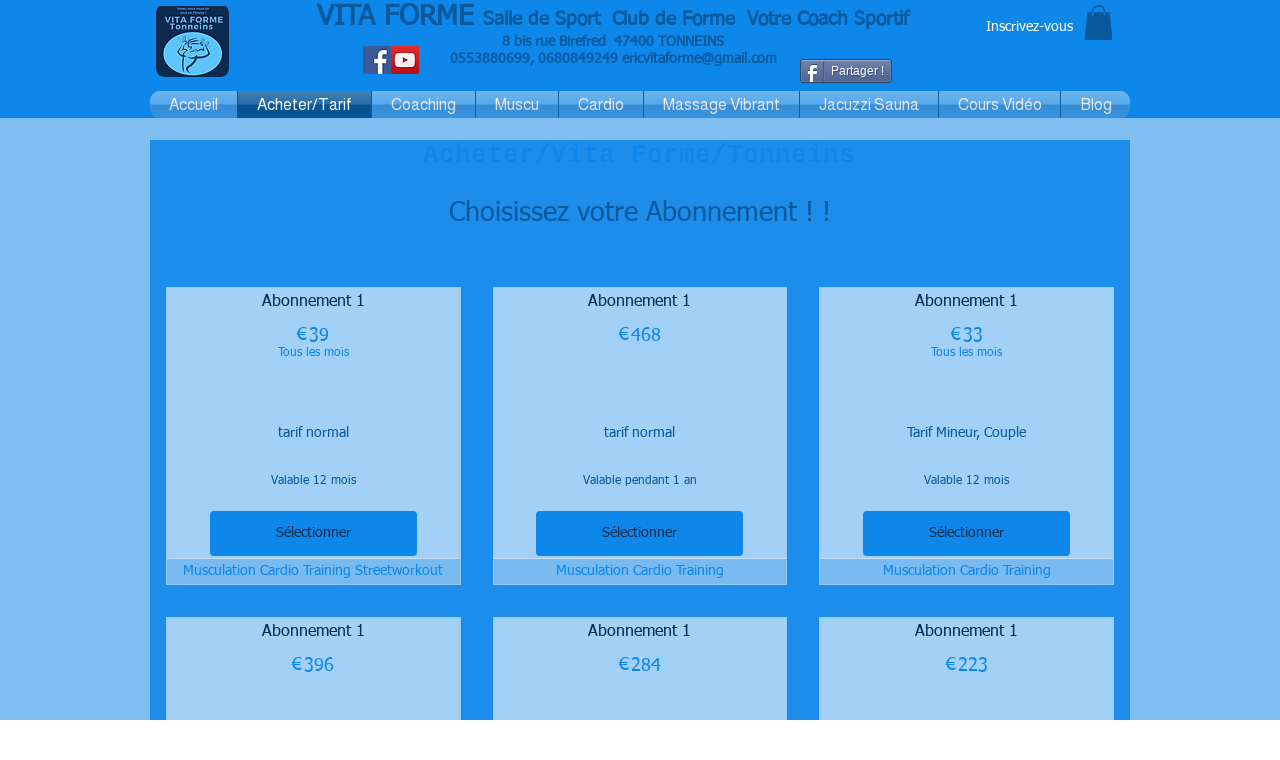

--- FILE ---
content_type: application/javascript
request_url: https://static.parastorage.com/services/pricing-plans-tpa/1.5021.0/client-viewer/6599.chunk.min.js
body_size: 3688
content:
"use strict";(("undefined"!=typeof self?self:this).webpackJsonp__wix_pricing_plans_tpa=("undefined"!=typeof self?self:this).webpackJsonp__wix_pricing_plans_tpa||[]).push([[6599],{53093:(e,t,n)=>{n.d(t,{Z:()=>o});var r=n(72612),a=n(83095),s=n(28903);class i{constructor(e,t){this.settings=e,this.params=t}get(e){return this.settings.get(this.params[e])}asArray(e){return this.settings.get(this.params[e]).split(",").filter(s.f)}uuidAsArray(e){return(0,a.Wl)(this.asArray(e))}}class c extends i{constructor(e,t){super(e,t),this.settings=e,this.params=t}set(e,t){return this.settings.set(this.params[e],t)}setUuidArray(e,t){const n=(0,a.ZW)(t).join(",");return this.set(e,n)}}class o extends c{constructor(e,t){super(e,t),this.settings=e,this.params=t}getHighlightedPlanId(e,t){var n,a,s,i;const c=this.get("showHighlightedPlan"),o=this.get("highlightedPlan"),l=null==(n=e.find(e=>e.primary))?void 0:n.id;return c&&o?o:c&&!o&&l?l:(null==(a=e.find(e=>e.id===r.LP))?void 0:a.id)||t&&((null==(s=e[1])?void 0:s.id)||(null==(i=e[0])?void 0:i.id))||""}hidePlan(e){const t=this.uuidAsArray("hiddenPlans");this.setUuidArray("hiddenPlans",t.concat(e))}unhidePlan(e){const t=this.uuidAsArray("hiddenPlans").filter(t=>e!==t);this.setUuidArray("hiddenPlans",t)}runMigrations(e){}async clearPrimaryPlan(e){return e}setHighlightedPlan(e,t){var n;this.set("highlightedPlan",(null==(n=e.find(e=>e.id===t))?void 0:n.id)??"")}}},54091:(e,t,n)=>{n.d(t,{V:()=>h});var r=n(27762),a=n.n(r),s=n(23065),i=n(79630),c=n(35100),o=n(17760),l=n(96933),u=n(85753),d=n(83859),p=n(50474);var E="sZLuc8w",m="sKW0ooc",T="szTNNHB",_="sXyKBqP";const h=e=>{const{t}=(0,d.$)(),{onClose:n}=e,{title:r,subtitle:i,buttonText:c}=((e,t)=>{switch(t.type){case p.w8.CannotAcceptPayment:return{title:e("modal.cannot-accept-payments.title"),subtitle:e("modal.cannot-accept-payments.subtitle"),buttonText:e("modal.cannot-accept-payments.button")};case p.w8.PurchaseInPreview:return{title:e("pp.popups.purchase-in-preview-mode-header"),subtitle:e("pp.popups.purchase-in-preview-mode"),buttonText:e("pp.popups.purchase-in-preview-mode-cta")}}})(t,e);return a().createElement(s.V,{"data-hook":u.m.ALERT_MODAL,isOpen:!0,onClose:()=>n()},a().createElement(A,{title:r,subtitle:i,buttonText:c,onClose:n}))},A=e=>{let{title:t,subtitle:n,buttonText:r,onClose:s}=e;return a().createElement("div",{className:E},a().createElement(i.x,{"data-hook":u.m.ALERT_MODAL_TITLE,typography:c.M.largeTitle,className:m},t),a().createElement(i.x,{"data-hook":u.m.ALERT_MODAL_SUBTITLE,typography:c.M.runningText,className:T},n),a().createElement("div",null,a().createElement(o.z,{hoverStyle:l.G9.underline,"data-hook":u.m.ALERT_MODAL_BUTTON,className:_,upgrade:!0,onClick:()=>s()},r)))}},25562:(e,t,n)=>{n.d(t,{u:()=>u});var r=n(27762),a=n.n(r),s=n(65359),i=n(50474),c=n(3176),o=n(54091);const l=(0,s.ZP)({resolved:{},chunkName:()=>"UpgradeModal",isReady(e){const t=this.resolve(e);return!0===this.resolved[t]&&!!n.m[t]},importAsync:()=>n.e(3262).then(n.bind(n,63448)),requireAsync(e){const t=this.resolve(e);return this.resolved[t]=!1,this.importAsync(e).then(e=>(this.resolved[t]=!0,e))},requireSync(e){const t=this.resolve(e);return n(t)},resolve(){return 63448}}),u=e=>{let{modal:t,metaSiteId:n,biUpgradeReferralClick:r}=e;const s=a().useCallback(()=>{r("checkout-upgrade-modal"),n&&(0,c.y)(n)},[r,n]);if(t.type===i.w8.None)return null;const{type:u,onClose:d}=t;return u===i.w8.Upgrade?a().createElement(l,{onClose:d,onPreview:d,onUpgrade:s}):a().createElement(o.V,t)}},13639:(e,t,n)=>{n.d(t,{$:()=>c});var r=n(27762),a=n.n(r),s=n(92272);const i={isNarrow:e=>e>0&&e<=750,isExtraNarrow:e=>e>0&&e<=450},c=e=>{let{children:t,width:n}=e;return a().createElement(s.Z,{breakpoints:i,defaultWidth:n},t)}},51925:(e,t,n)=>{n.d(t,{M:()=>d});var r=n(27762),a=n.n(r),s=n(9907),i=n(30293),c=n(64533),o=n(27120),l=n(16032),u=n(13639);const d=(0,r.memo)(e=>{let{children:t,settingsAdapterClass:n,settingsParams:d,stylesParams:p,locale:E,width:m}=e;const T=(0,i.r)(),_=(0,s.Ac)(),h=(0,r.useMemo)(()=>new n(T,d),[T]),{isRTL:A}=(0,c.O)();return a().createElement(s.CU,{value:_},a().createElement(u.$,{width:m},a().createElement(o.Kq,{stylesParams:p},a().createElement(o.rB,{adapter:h},a().createElement(l.I,{locale:E},a().createElement("div",{dir:A?"rtl":"ltr"},t))))))})},72612:(e,t,n)=>{n.d(t,{LP:()=>r,A2:()=>a});const r="some-id-2",a={default:{uri:"11062b_1af0a135f2874bc6b584e2979480b912~mv2.jpg",width:4096,height:2731},image1:{uri:"11062b_1cdcccfcab2e47f4bf2a74543ae52d0c~mv2.jpg",width:4096,height:2731},image2:{uri:"11062b_e7084a8a6310484b81047d334bbf0cfd~mv2.jpeg",width:4096,height:2731},image3:{uri:"11062b_efc2e3aa55a74f179454e88b06ec2968~mv2.jpg",width:4096,height:2731}}},92272:(e,t,n)=>{n.d(t,{Z:()=>l,k:()=>o});var r=n(27762),a=n.n(r),s=n(17607),i=n(64533);const c=(0,r.createContext)(null),o=()=>{const e=(0,r.useContext)(c);if(null===e)throw new Error("useBreakpoints must be used within a BreakpointsProvider");return e},l=e=>{let{children:t,breakpoints:n,defaultWidth:o}=e;const{isSSR:l}=(0,i.O)(),u=(0,r.useRef)(null),[d,p]=(0,r.useState)(()=>Object.keys(n).reduce((e,t)=>{const r=n[t];return e[t]=r(o),e},{})),E=(0,r.useCallback)(e=>{let[t]=e;if(!t)return;const r=Object.keys(n).reduce((e,r)=>{const a=n[r];return e[r]=a(t.contentRect.width),e},{});(0,s.isEqual)(d,r)||p(r)},[n,d]);return(0,r.useEffect)(()=>{if(null===u.current)return;const e=l||!window.ResizeObserver?null:new ResizeObserver(E);return null==e||e.observe(u.current),()=>{null==e||e.disconnect()}},[E,l]),a().createElement("div",{ref:u},a().createElement(c.Provider,{value:d},t))}},14817:(e,t,n)=>{function r(e,t){return"number"==typeof e&&isFinite(e)?Math.max(t,e):t}function a(e,t){const n=new Map;e.planName.forEach((e,t)=>{const{top:r}=e.getBoundingClientRect();n.set(t,r)});const a=Object.fromEntries(t.map(e=>[e.name,new Map])),s=Object.fromEntries(t.map(e=>[e.name,new Map]));return t.forEach(t=>{let{name:i,minHeight:c}=t;const o=new Map;e[i].forEach((e,t)=>{const{height:s}=e.getBoundingClientRect();a[i].set(t,s);const{maxHeight:l,planIds:u}=o.get(n.get(t))??{maxHeight:0,planIds:[]};o.set(n.get(t),{maxHeight:Math.max(l,c?r(s,c):s),planIds:[t,...u]})}),o.forEach(e=>{let{maxHeight:t,planIds:n}=e;n.forEach(e=>s[i].set(e,t))})}),s}n.d(t,{k:()=>a})},27120:(e,t,n)=>{n.d(t,{FS:()=>i.FS,Kf:()=>i.Kf,Kq:()=>a.K,Rv:()=>a.R,aC:()=>o.a,ep:()=>s.e,kc:()=>c.k,lE:()=>r.l,rB:()=>r.r,wA:()=>c.w});var r=n(77580),a=n(14930),s=n(16168),i=n(58885),c=n(28802),o=n(73667)},77580:(e,t,n)=>{n.d(t,{l:()=>o,r:()=>c});var r=n(27762),a=n.n(r),s=n(16168);const i=a().createContext({}),c=e=>{let{children:t,adapter:n}=e;return a().createElement(s.S,{settingsParams:n.params},a().createElement(i.Provider,{value:n},t))},o=()=>(0,r.useContext)(i)},58885:(e,t,n)=>{n.d(t,{FS:()=>l,Kf:()=>u});var r=n(27762),a=n.n(r),s=n(64533),i=n(14817);const c={registerRef:()=>()=>{},elementHeightsByName:{}},o=a().createContext(null),l=e=>{let{children:t,elements:n,disabled:l}=e;const{isSSR:u}=(0,s.O)(),d=(0,r.useRef)(Object.fromEntries(n.map(e=>[e.name,new Map]))),[p,E]=(0,r.useState)({}),m=(0,r.useCallback)(()=>{E((0,i.k)(d.current,n))},[]),T=(0,r.useMemo)(()=>u||!window.ResizeObserver?null:new ResizeObserver(m),[]),_=(0,r.useCallback)((e,t,n)=>{d.current[e].has(t)||(d.current[e].set(t,n),null==T||T.observe(n))},[T]),h=(0,r.useCallback)((e,t,n)=>{null==T||T.unobserve(n),d.current[e].delete(t),m()},[T,m]),A=a().useCallback((e,t,n)=>r=>{r&&n.current!==r&&_(e,t,r),n.current&&h(e,t,n.current),n.current=r},[_,h]),O=(0,r.useMemo)(()=>l?c:{elementHeightsByName:p,registerRef:A},[l,p,A]);return a().createElement(o.Provider,{value:O},t)},u=e=>{const{registerRef:t,elementHeightsByName:n}=(()=>{const e=a().useContext(o);if(!e)throw new Error("useDynamicElement must be used within a DynamicElementProvider");return e})(),r=a().useRef(null);return{registerRef:a().useCallback(n=>t(e,n,r),[t,e]),heightByPlanId:a().useMemo(()=>n[e]??new Map,[n,e])}}},73667:(e,t,n)=>{n.d(t,{a:()=>a});var r=n(27762);function a(){const[e,t]=(0,r.useState)(!1);return(0,r.useEffect)(()=>{t(!0)},[]),e}},16032:(e,t,n)=>{n.d(t,{I:()=>i,b:()=>c});var r=n(27762),a=n.n(r);const s=a().createContext({locale:void 0}),i=e=>{let{children:t,locale:n}=e;return a().createElement(s.Provider,{value:{locale:n}},t)},c=()=>a().useContext(s)},28802:(e,t,n)=>{n.d(t,{k:()=>o,w:()=>l});var r=n(48715),a=n.n(r),s=n(89846),i=n(16032);const c=(e,t)=>{try{return e()}catch(e){return t}};function o(e){const{value:t,currency:n,hideTrailingFractionZeroes:r}=e,{locale:a}=(0,i.b)();return l({createCurrencyFormatter:s.$,locale:a,value:t,currency:n,hideTrailingFractionZeroes:r})}function l(e){var t,n;const{createCurrencyFormatter:r,locale:s="en",value:i,currency:o,hideTrailingFractionZeroes:l}=e,u=r({parts:!0,language:s}),d=i&&o?c(()=>u({value:i,currency:o}),[]):[],p=(null==(t=d.find(e=>"fraction"===e.type))?void 0:t.value)??"",E=/^[0\u0660]+$/g.test(p),m=E&&l,T=r({language:s,minimumFractionDigits:m?0:void 0,maximumFractionDigits:m?0:void 0}),_=r({style:"decimal",language:s,minimumFractionDigits:E?void 0:p.length});return{price:i&&o?c(()=>_({value:i,currency:o}),i):i??"",currency:(null==d||null==(n=d.find(e=>"currency"===e.type))?void 0:n.value)??(o?a()[o.toUpperCase()]??o:""),fullPrice:i&&o?c(()=>T({value:i,currency:o}),i):i??""}}},16168:(e,t,n)=>{n.d(t,{S:()=>i,e:()=>c});var r=n(27762),a=n.n(r);const s=a().createContext({}),i=e=>{let{children:t,settingsParams:n}=e;return a().createElement(s.Provider,{value:n},t)},c=()=>(0,r.useContext)(s)},14930:(e,t,n)=>{n.d(t,{K:()=>i,R:()=>c});var r=n(27762),a=n.n(r);const s=a().createContext({}),i=e=>{let{children:t,stylesParams:n}=e;return a().createElement(s.Provider,{value:n},t)},c=()=>(0,r.useContext)(s)},83095:(e,t,n)=>{function r(e){return e.map(e=>function(e){if(!e||(t=e,!/^[0-9a-f]{8}-[0-9a-f]{4}-[0-9a-f]{4}-[0-9a-f]{4}-[0-9a-f]{12}$/.test(t)))return e;var t;const n=function(e){const t=e.match(/\w{2}/g).map(e=>String.fromCharCode(parseInt(e,16))).join("");return btoa(t)}(e.replace(/-/g,""));return n.replace(/==$/,"")}(e))}function a(e){return e.map(e=>function(e){if(!e)return e;const t=`${e}==`;if(n=t,!/^([A-Za-z0-9+/]{4})*([A-Za-z0-9+/]{3}=|[A-Za-z0-9+/]{2}==)?$/.test(n))return e;var n;const r=function(e){return atob(e).split("").map(e=>{const t=e.charCodeAt(0).toString(16);return 1===t.length?`0${t}`:t}).join("")}(t);return[r.substring(0,8),r.substring(8,12),r.substring(12,16),r.substring(16,20),r.substring(20)].join("-")}(e))}n.d(t,{Wl:()=>a,ZW:()=>r})},28903:(e,t,n)=>{function r(e){return!!e}n.d(t,{f:()=>r})},3176:(e,t,n)=>{n.d(t,{y:()=>r});const r=e=>{window.open(`https://www.wix.com/store/plans?v=1&appDefId=1522827f-c56c-a5c9-2ac9-00f9e6ae12d3&siteGuid=${e}&referralAdditionalInfo=PricingPlans`,"_blank")}},7238:(e,t,n)=>{n.d(t,{H:()=>r});const r={INSTALL_ECOM:"specs.membership.InstallEcom",BREAKPOINT_INDICATORS_OOI:"specs.membership.breakpointIndicatorsOOI",ERROR_HANDLER_TPA:"specs.membership.ErrorHandlerTpa",ECOM_GEOIP_ADDRESS:"specs.membership.EcomGeoIpAddress",SETTINGS_EVENTS_FIX:"specs.membership.SettingsEventsFix",BUTTON_HOVER_SETTINGS_EDITOR:"specs.membership.ButtonHoverSettingsEditor",BUTTON_HOVER_SETTINGS_VIEWER:"specs.membership.ButtonHoverSettingsViewer",PLAN_LIST_V2:"specs.membership.PlanListV2",CHECKOUT_TRIGGER_ON_LOGIN_ONCE:"specs.membership.CheckoutTriggerOnLoginOnce",SUGGEST_ECOM_MIGRATION:"specs.pricingPlans.SuggestEcomMigration",IMPROVE_ECOM_LOADING_STATE:"specs.PricingPlans.ImproveEcomLoadingState",START_DATE_FUNCTIONS:"specs.membership.ShowStartDateFunctionTPA",ADD_TO_CART:"specs.pricingPlans.AddToCart",SHOW_PAYWALL_SETTINGS:"specs.pricing_plans.show_paywall_settings",ECOM_TYP_SAFE_ERROR_HANDLING:"specs.pricingPlans.EcomTypSafeErrorHandling"}},85753:(e,t,n)=>{n.d(t,{m:()=>r});const r={WIDGET_RENDERED_MARK:"widget-rendered-mark",PP_WIDGET_SUBTITLE:"app-subtitle",PLAN_RECURRENCE:"plan-recurrence",BENEFITS:"benefits",BENEFIT:"benefit",EXPAND_BENEFITS:"expand-benefits",PLAN_DURATION:"plan-duration",PLAN_PRICE:"plan-price",PLAN_PRICE_SCREEN_READER:"plan-price-screen-reader",PRICE_CURRENCY:"price-currency",PRICE_AMOUNT:"price-amount",PLAN_LIST_ITEM:"plan",PLAN_FREE_TRIAL:"plan-free-trial",PLAN_CTA_WRAPPER_ADD_TO_CART:"plan-cta-wrapper-add-to-cart",PLAN_CTA_WRAPPER_GO_TO_CHECKOUT:"plan-cta-wrapper-go-to-checkout",PLAN_CTA:"plan-cta",PLAN_RIBBON:"ribbon",PLAN_TAGLINE:"plan-tagline",PLAN_NAME:"plan-title",COVER_IMAGE:"plan-cover-image",PLAN_CTA_LOADER:"plan-cta-loader",PLAN_SETUP_FEE:"plan-setup-fee",ALERT_MODAL:"alert-modal",ALERT_MODAL_TITLE:"alert-modal-title",ALERT_MODAL_SUBTITLE:"alert-modal-subtitle",ALERT_MODAL_BUTTON:"alert-modal-button",UPGRADE_MODAL:"owner-upgrade-modal",UPGRADE_MODAL_CLOSE_BUTTON:"upgrade-modal-close",UPGRADE_MODAL_UPGRADE_BUTTON:"upgrade-modal-upgrade",UPGRADE_MODAL_PREVIEW_BUTTON:"upgrade-modal-preview",EMPTY_STATE:"empty-state",EMPTY_STATE_SUBTITLE:"empty-state.subtitle",EMPTY_STATE_BUTTON:"empty-state-button",CHECKOUT_PURCHASE_LIMIT_NOTIFICATION:"checkout-purchase-limit-notification",CHECKOUT_LOADER:"checkout-loader",CHECKOUT_GET_PLAN_BUTTON:"payment-checkout-get-plan",CHECKOUT_BUY_NOW_BUTTON:"payment-checkout-buy-now",CHECKOUT_TERMS_AND_CONDITIONS:"checkout-terms-and-conditions",CHECKOUT_TERMS_AND_CONDITIONS_CHECKBOX:"checkout-terms-and-conditions-checkbox",CHECKOUT_TERMS_AND_CONDITIONS_CHECKBOX_TEXT_BUTTON:"checkout-terms-and-conditions-checkbox-text-button",CHECKOUT_TERMS_AND_CONDITIONS_MODAL:"checkout-terms-and-conditions-modal",CHECKOUT_CONTINUE_BUTTON:"checkout.continue-button",CHECKOUT_GUEST_EMAIL_INPUT:"guest-email-input",CHECKOUT_GUEST_CONTINUE_BUTTON:"guest-checkout-continue",TITLE_DIVIDER:"title-divider",STEP_DIVIDER:"step-divider",ADDITIONAL_INFO_STEP_SECTION:"addition-info-section",ADDITIONAL_INFO_STEP_CONTINUE_BUTTON:"addition-info-continue",PLAN_CUSTOMIZATION_PAGE:"plan-customization.page",PLAN_CUSTOMIZATION_EDITOR_PREVIEW_NOTIFICATION:"plan-customization.editor-preview-notification",PLAN_CUSTOMIZATION_DATE_PICKER:"plan-customization.date-picker-input",PLAN_CUSTOMIZATION_DATE_PICKER_NOTIFICATION:"plan-customization.date-picker-notification",PLAN_CUSTOMIZATION_GO_TO_CHECKOUT_BUTTON:"plan-customisation.go-to-checkout-button"}}}]);
//# sourceMappingURL=6599.chunk.min.js.map